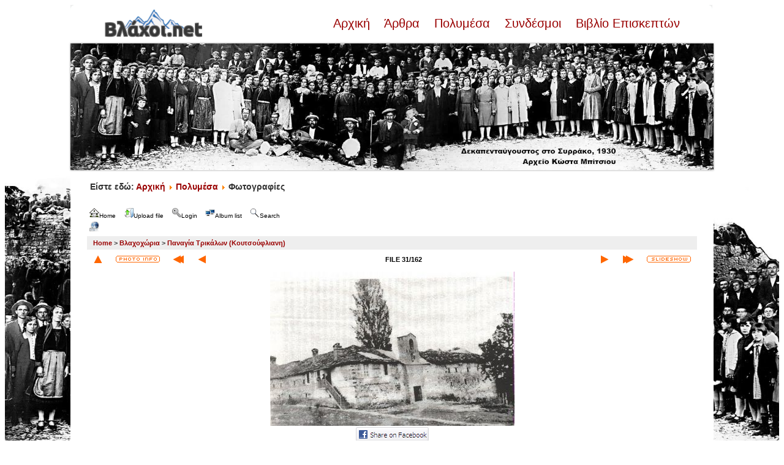

--- FILE ---
content_type: text/html; charset=utf-8
request_url: https://www.vlahoi.net/gallery/displayimage.php?pid=958
body_size: 10117
content:
<!DOCTYPE html PUBLIC "-//W3C//DTD XHTML 1.0 Transitional//EN" "http://www.w3.org/TR/xhtml1/DTD/xhtml1-transitional.dtd">

<html xmlns="http://www.w3.org/1999/xhtml" xml:lang="en" lang="en" dir="ltr">
<head>
<meta http-equiv="Content-Type" content="text/html; charset=utf-8" />
<meta http-equiv="Pragma" content="no-cache" />
<title>Παναγία Τρικάλων (Κουτσούφλιανη) - IERA MONH LIMPOXOVOU - Βλάχοι.net Gallery</title>
<link rel="start" href="displayimage.php?album=52&amp;pid=955" title="Return to start" />
<link rel="prev" href="displayimage.php?album=52&amp;pid=959#top_display_media" title="See previous file" />
<link rel="last" href="displayimage.php?album=52&amp;pid=1389" title="Skip to end" />
<link rel="next" href="displayimage.php?album=52&amp;pid=938#top_display_media" title="See next file"/>
<link rel="up" href="thumbnails.php?album=52&amp;page=1" title="Return to the thumbnail page"/>
<link rel="stylesheet" href="plugins/lightbox_notes_for_net/style.css" type="text/css" media="screen" /> 
<style type="text/css"> #lightbox-container-image {height: 100%; padding: 8px;} </style>
<link rel="stylesheet" href="css/coppermine.css" type="text/css" />
<link rel="stylesheet" href="themes/jd_paris/style.css" type="text/css" />
<script type="text/javascript">
/* <![CDATA[ */
    var js_vars = {"site_url":"http:\/\/www.vlahoi.net\/gallery","debug":false,"icon_dir":"images\/icons\/","lang_close":"Close","icon_close_path":"images\/icons\/close.png","plugin_lightbox_nfn_border":"8","plugin_lightbox_nfn_sizespeed":"820","plugin_lightbox_nfn_slidetime":"6800","plugin_lightbox_nfn_imagefade":"980","plugin_lightbox_nfn_containerfade":"980","plugin_lightbox_nfn_notimer":"0","plugin_lightbox_nfn_image_exit":"1","plugin_lightbox_nfn_nocorner":"0","plugin_lightbox_nfn_fade_swap":"0","plugin_lightbox_nfn_resize":"1","plugin_lightbox_nfn_image_loading":"plugins\/lightbox_notes_for_net\/images\/loading.gif","plugin_lightbox_nfn_image_btnprev":"plugins\/lightbox_notes_for_net\/images\/prev.png","plugin_lightbox_nfn_image_btnnext":"plugins\/lightbox_notes_for_net\/images\/next.png","plugin_lightbox_nfn_image_btnclose":"plugins\/lightbox_notes_for_net\/images\/close.png","plugin_lightbox_nfn_image_btnbottomprev":"plugins\/lightbox_notes_for_net\/images\/back_bot.png","plugin_lightbox_nfn_image_btnbottomnext":"plugins\/lightbox_notes_for_net\/images\/start.png","plugin_lightbox_nfn_image_btnplay":"plugins\/lightbox_notes_for_net\/images\/start.png","plugin_lightbox_nfn_image_btnstop":"plugins\/lightbox_notes_for_net\/images\/pause.png","lang_lightbox_nfn_image":"Image","lang_lightbox_nfn_of":"of","lang_lightbox_nfn_previous":"Previous","lang_lightbox_nfn_next":"Next","lang_lightbox_nfn_close":"Close","lang_lightbox_nfn_start_slideshow":"Start slideshow","lang_lightbox_nfn_pause_slideshow":"Pause slideshow","lang_lightbox_nfn_downloadtext":"Download Link","lang_lightbox_nfn_downloadtitle":"Click to open full-size image in new window - Or use save link as","cookies_allowed":true,"position":"30","album":"52","cat":false,"count":163,"buttons":{"pic_info_title":"Display\/hide file information","pic_info_btn":"","slideshow_tgt":"displayimage.php?album=52&amp;pid=958&amp;slideshow=5000#top_display_media","slideshow_title":"Slideshow","slideshow_btn":"","loc":"themes\/jd_paris\/"},"stars_amount":"5","lang_rate_pic":"Rollover to rate this picture","rating":0,"theme_dir":"","can_vote":"true","form_token":"f85256f24fcd8e265706592bc77aa11c","timestamp":1769354623,"thumb_width":"200","thumb_use":"any","max_item":5,"picture_id":"958"};
/* ]]> */
</script>
<script type="text/javascript" src="js/jquery-1.12.4.js"></script>
<script type="text/javascript" src="js/jquery-migrate-1.4.1.js"></script>
<script type="text/javascript" src="js/scripts.js"></script>
<script type="text/javascript" src="js/jquery.greybox.js"></script>
<script type="text/javascript" src="js/jquery.elastic.js"></script>
<script type="text/javascript" src="plugins/link_target/js/link_target.js"></script>
<script type="text/javascript" src="plugins/lightbox_notes_for_net/script.js"></script>
<script type="text/javascript" src="js/displayimage.js"></script>

<style>
.padded {
        border:4px solid #ffffff;
        margin-right:10px;
        margin-bottom:7px;
        padding:0px;
        -webkit-box-shadow: 0 0px 3px #949393;
        -moz-box-shadow: 0 0px 3px #949393;
        box-shadow: 0 0px 3px #949393; 
        margin-bottom:8px;
        margin-top:2px;
        position:relative;
        -webkit-transition: all 300ms ease-out;
        -moz-transition: all 300ms ease-out;
        -o-transition: all 300ms ease-out;
        transition: all 300ms ease-out;
}

.padded:hover {
        border:4px solid #D4D3D3;
        -webkit-box-shadow: 0 0px 3px #595959;
        -moz-box-shadow: 0 0px 3px #595959;
        box-shadow: 0 0px 3px #595959; 
}
</style>
</head>
<body>
<div style="background-image:url(http://vlahoi.net/images/p3--copy-3-.jpg);background-repeat:no-repeat;background-size:contain;background-position:left bottom;background-attachment:fixed">

<!-- SPACER - START -->
<img src="themes/jd_paris/images/_spacer_blank.gif" width="1" height="8" alt="" border="0" /><br /><!-- SPACER - END -->
<table border="0" cellpadding="0" cellspacing="0" width="1050" align="center">
<tr>
<td bgcolor="#FFFFFF"><img src="themes/jd_paris/images/white_corner_topleft.gif" width="7" height="7" alt="" border="0" /></td>
<td bgcolor="#FFFFFF"><img src="themes/jd_paris/images/_spacer_blank.gif" width="836" height="7" alt="" border="0" /></td>
<td bgcolor="#FFFFFF"><img src="themes/jd_paris/images/white_corner_topright.gif" width="7" height="7" alt="" border="0" /></td>
</tr>
</table>

<table bgcolor="#FFFFFF" border="0" cellpadding="0" width="1050" cellspacing="0" align="center">
<tr>
<td bgcolor="#FFFFFF" class="bodytext" align="center">
<div style="width: 940px; margin-bottom:20px;">
<div style="float: left; width: 160px;"><a href="/"><img src="/images/logo_vlahoi.png" /></a></div><br>
<div style="float: left; width: 780px; text-align: right; font-size: 20px"><a href="/"> Αρχική </a>&nbsp;&nbsp;<a href="/articles"> Άρθρα </a>&nbsp;&nbsp;<a href="/multimedia"> Πολυμέσα </a>&nbsp;&nbsp;<a href="/weblinks"> Συνδέσμοι </a>&nbsp;&nbsp;<a href="/guestbook"> Βιβλίο Επισκεπτών </a></div><br><br>
</div>
<a href="/"><img class="padded" style="margin-right: auto; margin-bottom: 5px; display: block; margin-left: auto;" src="/images/slider/banner/15avgoustos.jpg" alt="1930. Δεκαπενταύγουστος στο Συρράκο. Αρχείο Κώστα Μπίτσιου" width="100%" height="auto" /> </a>
<!--<img src="themes/jd_paris/images/logo.jpg" border="0" alt="" /> -->
<br />
<p style="text-align: left; font-size: 14px"><strong>&nbsp;&nbsp;&nbsp;&nbsp;&nbsp;&nbsp;&nbsp;&nbsp;Είστε εδώ: <a href="/"> Αρχική </a><img src="/media/system/images/arrow.png" alt=""><a href="/multimedia"> Πολυμέσα </a><img src="/media/system/images/arrow.png" alt=""> Φωτογραφίες </p>
</td>
</tr>
</table>

<table border="0" cellpadding="25" cellspacing="0" width="1050" align="center">
<tr>
<td bgcolor="#FFFFFF" class="bodytext" align="left">

<ul class="dropmenu">
<!-- BEGIN home -->
                <li>
                    <a href="index.php" title="Go to the home page" class="firstlevel"><span class="firstlevel"><img src="images/icons/home.png" border="0" alt="" width="16" height="16" class="icon" />Home</span></a>
                    <ul>
                     
                    
                    
                    </ul>
                </li>


<!-- END home -->

<!-- BEGIN upload_pic -->
                <li>
                    <a href="upload.php?album=52" title="Upload a file into an album" class="firstlevel"><span class="firstlevel"><img src="images/icons/upload.png" border="0" alt="" width="16" height="16" class="icon" />Upload file</span></a>
                </li>
<!-- END upload_pic -->

<!-- BEGIN login -->
                <li>
                    <a href="login.php?referer=displayimage.php%3Fpid%3D958" title="Login" class="firstlevel"><span class="firstlevel"><img src="images/icons/login.png" border="0" alt="" width="16" height="16" class="icon" />Login</span></a>
                </li>
<!-- END login -->

</ul>


<ul class="dropmenu">

<!-- BEGIN album_list -->
                <li>
                    <a href="index.php?cat=2" title="Go to the album list" class="firstlevel"><span class="firstlevel"><img src="images/icons/alb_mgr.png" border="0" alt="" width="16" height="16" class="icon" />Album list</span></a>
                    <ul>
<!-- BEGIN lastup -->
                        <li>
                            <a href="thumbnails.php?album=lastup&amp;cat=-52" title="Last uploads" rel="nofollow"><span><img src="images/icons/last_uploads.png" border="0" alt="" width="16" height="16" class="icon" />Last uploads</span></a>
                        </li>
<!-- END lastup -->
<!-- BEGIN lastcom -->
                        <li>
                            <a href="thumbnails.php?album=lastcom&amp;cat=-52" title="Last comments" rel="nofollow" ><span><img src="images/icons/comment.png" border="0" alt="" width="16" height="16" class="icon" />Last comments</span></a>
                        </li>
<!-- END lastcom -->
<!-- BEGIN topn -->
                        <li>
                            <a href="thumbnails.php?album=topn&amp;cat=-52" title="Most viewed" rel="nofollow"><span><img src="images/icons/most_viewed.png" border="0" alt="" width="16" height="16" class="icon" />Most viewed</span></a>
                        </li>
<!-- END topn -->
<!-- BEGIN toprated -->
                        <li>
                            <a href="thumbnails.php?album=toprated&amp;cat=-52" title="Top rated" rel="nofollow"><span><img src="images/icons/top_rated.png" border="0" alt="" width="16" height="16" class="icon" />Top rated</span></a>
                        </li>
<!-- END toprated -->
<!-- BEGIN favpics -->
                        <li>
                            <a href="thumbnails.php?album=favpics" title="My Favorites" rel="nofollow"><span><img src="images/icons/favorites.png" border="0" alt="" width="16" height="16" class="icon" />My Favorites</span></a>
                        </li>
<!-- END favpics -->
<!-- BEGIN browse_by_date -->
                        
<!-- END browse_by_date -->
                    </ul>
                </li>
<!-- END album_list -->
<!-- BEGIN search -->
                <li>
                    <a href="search.php" title="Search" class="firstlevel"><span class="firstlevel"><img src="images/icons/search.png" border="0" alt="" width="16" height="16" class="icon" />Search</span></a>
                </li>
<!-- END search -->
</ul>
                
<div class="nav clearer">
<ul class="dropmenu"><li><a href="displayimage.php?pid=958&theme=xxx" class="firstlevel"><span class="firstlevel"><img src="images/icons/web.png" border="0" alt="" width="16" height="16" class="icon" /></span></a></li></ul>
</div>


<!-- Start standard table -->
<table align="center" width="100%" cellspacing="1" cellpadding="0" class="maintable ">

        <tr>
            <td colspan="3" align="left" class="tableh1">
                <span class="statlink"><a href="index.php">Home</a> > <a href="index.php?cat=2">Βλαχοχώρια</a> > <a href="thumbnails.php?album=52">Παναγία Τρικάλων (Κουτσούφλιανη)</a></span>
            </td>
        </tr>
</table>
<!-- End standard table -->
<a name="top_display_media"></a>
<!-- Start standard table -->
<table align="center" width="100%" cellspacing="1" cellpadding="0" class="maintable ">

        <tr>
                <td align="center" valign="middle" class="navmenu" width="48"><a href="thumbnails.php?album=52&amp;page=1" class="navmenu_pic" title="Return to the thumbnail page"><img src="themes/jd_paris/images/navbar/thumbnails.png" align="middle" border="0" alt="Return to the thumbnail page" /></a></td>
<!-- BEGIN pic_info_button -->
                <!-- button will be added by displayimage.js -->
                <td id="pic_info_button" align="center" valign="middle" class="navmenu" width="48"></td>
<!-- END pic_info_button -->
<!-- BEGIN nav_start -->
                <td align="center" valign="middle" class="navmenu" width="48"><a href="displayimage.php?album=52&amp;pid=955#top_display_media" class="navmenu_pic" title="Return to start"><img src="themes/jd_paris/images/navbar/start.png" border="0" align="middle" alt="Return to start" /></a></td>
<!-- END nav_start -->
<!-- BEGIN nav_prev -->
                <td align="center" valign="middle" class="navmenu" width="48"><a href="displayimage.php?album=52&amp;pid=959#top_display_media" class="navmenu_pic" title="See previous file"><img src="themes/jd_paris/images/navbar/prev.png" border="0" align="middle" alt="See previous file" /></a></td>
<!-- END nav_prev -->
<td align="center" valign="middle" class="navmenu" width="100%">FILE 31/162</td>
<!-- BEGIN nav_next -->
                <td align="center" valign="middle" class="navmenu" width="48"><a href="displayimage.php?album=52&amp;pid=938#top_display_media" class="navmenu_pic" title="See next file"><img src="themes/jd_paris/images/navbar/next.png" border="0" align="middle" alt="See next file" /></a></td>
<!-- END nav_next -->
<!-- BEGIN nav_end -->
                <td align="center" valign="middle" class="navmenu" width="48"><a href="displayimage.php?album=52&amp;pid=1389#top_display_media" class="navmenu_pic" title="Skip to end"><img src="themes/jd_paris/images/navbar/end.png" border="0" align="middle" alt="Skip to end" /></a></td>
<!-- END nav_end -->
<!-- BEGIN slideshow_button -->
                <!-- button will be added by displayimage.js -->
                <td id="slideshow_button" align="center" valign="middle" class="navmenu" width="48"></td>
<!-- END slideshow_button -->


        </tr>
</table>
<!-- End standard table -->

<!-- Start standard table -->
<table align="center" width="100%" cellspacing="1" cellpadding="0" class="maintable ">
        <tr>
                <td align="center" class="display_media" nowrap="nowrap">
                        <table width="100%" cellspacing="2" cellpadding="0">
                                <tr>
                                        <td align="center" style="{SLIDESHOW_STYLE}">
                                                

<script type="text/javascript"><!--
jQuery(function() {var settings = {showDownload: 0, slideShowTimer: 6800, containerResizeSpeed: 820, imageFade: 980, inFade: 980, swapFade: 0}, settings;
$('a.lightbox').lightBox(settings); });//-->	
</script>

<a href="albums/userpics/24042008002.jpg" picpage="./displayimage.php?album=52&pos=-955#top_display_media" class="lightbox" pid="955" title="24042008002" caption="Παναγία Τρικάλων" rel="nofollow"></a>
<a href="albums/userpics/AGIA_TRIADA.jpg" picpage="./displayimage.php?album=52&pos=-948#top_display_media" class="lightbox" pid="948" title="AGIA TRIADA" caption="Παναγία Τρικάλων" rel="nofollow"></a>
<a href="albums/userpics/AGIOS_KOSMAS.jpg" picpage="./displayimage.php?album=52&pos=-947#top_display_media" class="lightbox" pid="947" title="AGIOS KOSMAS" caption="Παναγία Τρικάλων" rel="nofollow"></a>
<a href="albums/userpics/Agios_Phanourios_Koutsouphlianes_2012_28129.JPG" picpage="./displayimage.php?album=52&pos=-1373#top_display_media" class="lightbox" pid="1373" title="Agios Phanourios Koutsouphlianes 2012 28129" caption="Άγιος Φανούριος Κουτσούφλιανης 2012 (1)" rel="nofollow"></a>
<a href="albums/userpics/Agios_Phanourios_Koutsouphlianes_2012_28229.JPG" picpage="./displayimage.php?album=52&pos=-1374#top_display_media" class="lightbox" pid="1374" title="Agios Phanourios Koutsouphlianes 2012 28229" caption="Άγιος Φανούριος Κουτσούφλιανης 2012 (2)" rel="nofollow"></a>
<a href="albums/userpics/AGIOS_SWTHRAS.jpg" picpage="./displayimage.php?album=52&pos=-946#top_display_media" class="lightbox" pid="946" title="AGIOS SWTHRAS" caption="Παναγία Τρικάλων" rel="nofollow"></a>
<a href="albums/userpics/apo_to_lopho_tou_Agiou_Sotera_2012_28129.JPG" picpage="./displayimage.php?album=52&pos=-1375#top_display_media" class="lightbox" pid="1375" title="apo to lopho tou Agiou Sotera 2012 28129" caption="Aπό το λόφο του Αγίου Σωτήρα 2012" rel="nofollow"></a>
<a href="albums/userpics/apo_to_lopho_tou_Agiou_Sotera_2012_28229.JPG" picpage="./displayimage.php?album=52&pos=-1376#top_display_media" class="lightbox" pid="1376" title="apo to lopho tou Agiou Sotera 2012 28229" caption="Aπό το λόφο του Αγίου Σωτήρα 2012" rel="nofollow"></a>
<a href="albums/userpics/apo_to_lopho_tou_Agiou_Sotera_2012_28329.JPG" picpage="./displayimage.php?album=52&pos=-1377#top_display_media" class="lightbox" pid="1377" title="apo to lopho tou Agiou Sotera 2012 28329" caption="Aπό το λόφο του Αγίου Σωτήρα 2012" rel="nofollow"></a>
<a href="albums/userpics/apo_to_lopho_tou_Agiou_Sotera_2012_28429.JPG" picpage="./displayimage.php?album=52&pos=-1378#top_display_media" class="lightbox" pid="1378" title="apo to lopho tou Agiou Sotera 2012 28429" caption="Aπό το λόφο του Αγίου Σωτήρα 2012" rel="nofollow"></a>
<a href="albums/userpics/apo_to_lopho_tou_Agiou_Sotera_2012_28529.JPG" picpage="./displayimage.php?album=52&pos=-1379#top_display_media" class="lightbox" pid="1379" title="apo to lopho tou Agiou Sotera 2012 28529" caption="Aπό το λόφο του Αγίου Σωτήρα 2012" rel="nofollow"></a>
<a href="albums/userpics/apo_to_lopho_tou_Agiou_Sotera_2012_28629.JPG" picpage="./displayimage.php?album=52&pos=-1380#top_display_media" class="lightbox" pid="1380" title="apo to lopho tou Agiou Sotera 2012 28629" caption="Aπό το λόφο του Αγίου Σωτήρα 2012" rel="nofollow"></a>
<a href="albums/userpics/apo_to_lopho_tou_Agiou_Sotera_2012_28729.JPG" picpage="./displayimage.php?album=52&pos=-1381#top_display_media" class="lightbox" pid="1381" title="apo to lopho tou Agiou Sotera 2012 28729" caption="Aπό το λόφο του Αγίου Σωτήρα 2012" rel="nofollow"></a>
<a href="albums/userpics/apo_to_lopho_tou_Agiou_Sotera_2012_28829.JPG" picpage="./displayimage.php?album=52&pos=-1382#top_display_media" class="lightbox" pid="1382" title="apo to lopho tou Agiou Sotera 2012 28829" caption="Aπό το λόφο του Αγίου Σωτήρα 2012" rel="nofollow"></a>
<a href="albums/userpics/aponome_plaketon_to_1998_28229.jpg" picpage="./displayimage.php?album=52&pos=-1588#top_display_media" class="lightbox" pid="1588" title="aponome plaketon to 1998 28229" caption="" rel="nofollow"></a>
<a href="albums/userpics/DIMARXEIO_%282%29.jpg" picpage="./displayimage.php?album=52&pos=-944#top_display_media" class="lightbox" pid="944" title="DIMARXEIO (2)" caption="Παναγία Τρικάλων" rel="nofollow"></a>
<a href="albums/userpics/dimarxeio.JPG" picpage="./displayimage.php?album=52&pos=-945#top_display_media" class="lightbox" pid="945" title="dimarxeio" caption="Παναγία Τρικάλων" rel="nofollow"></a>
<a href="albums/userpics/DSC00016.jpg" picpage="./displayimage.php?album=52&pos=-940#top_display_media" class="lightbox" pid="940" title="DSC00016" caption="Παναγία Τρικάλων" rel="nofollow"></a>
<a href="albums/userpics/DSC00101.jpg" picpage="./displayimage.php?album=52&pos=-981#top_display_media" class="lightbox" pid="981" title="DSC00101" caption="" rel="nofollow"></a>
<a href="albums/userpics/DSC02289.JPG" picpage="./displayimage.php?album=52&pos=-1020#top_display_media" class="lightbox" pid="1020" title="DSC02289" caption="μερική άποψη Κουτσούφλιανης" rel="nofollow"></a>
<a href="albums/userpics/DSC02292_%281%29.JPG" picpage="./displayimage.php?album=52&pos=-1017#top_display_media" class="lightbox" pid="1017" title="DSC02292 (1)" caption="η Στέλλα και ο Δημήτρης στο συγκαθιστό" rel="nofollow"></a>
<a href="albums/userpics/DSC02292_%282%29.JPG" picpage="./displayimage.php?album=52&pos=-1016#top_display_media" class="lightbox" pid="1016" title="DSC02292 (2)" caption="ο Β. Αλεξίου και η Μαρούσιω στο σούβλισμα" rel="nofollow"></a>
<a href="albums/userpics/DSC02292_%283%29.JPG" picpage="./displayimage.php?album=52&pos=-1015#top_display_media" class="lightbox" pid="1015" title="DSC02292 (3)" caption="Κουτσούφλιανη - το χορευτικό" rel="nofollow"></a>
<a href="albums/userpics/DSC02292_%284%29.JPG" picpage="./displayimage.php?album=52&pos=-1014#top_display_media" class="lightbox" pid="1014" title="DSC02292 (4)" caption="Πάσχα 2009 στην Κουτσούφλιανη" rel="nofollow"></a>
<a href="albums/userpics/DSC02292.JPG" picpage="./displayimage.php?album=52&pos=-1013#top_display_media" class="lightbox" pid="1013" title="DSC02292" caption="Πάσχα 2009 στην Κουτσούφλιανη" rel="nofollow"></a>
<a href="albums/userpics/DSC02296.JPG" picpage="./displayimage.php?album=52&pos=-1019#top_display_media" class="lightbox" pid="1019" title="DSC02296" caption="ο Θανάσης Λιάτης ξεκουράζεται" rel="nofollow"></a>
<a href="albums/userpics/DSC02297.JPG" picpage="./displayimage.php?album=52&pos=-1018#top_display_media" class="lightbox" pid="1018" title="DSC02297" caption="ο μικρός βλάχος Νίκος Γ. Ζαμπούρας" rel="nofollow"></a>
<a href="albums/userpics/e_bruse_ston_Platanisto_2012.JPG" picpage="./displayimage.php?album=52&pos=-1383#top_display_media" class="lightbox" pid="1383" title="e bruse ston Platanisto 2012" caption="Η βρύση στον Πλατανιστό" rel="nofollow"></a>
<a href="albums/userpics/gefira_liboxovou2.JPG" picpage="./displayimage.php?album=52&pos=-960#top_display_media" class="lightbox" pid="960" title="gefira liboxovou2" caption="Παναγία Τρικάλων" rel="nofollow"></a>
<a href="albums/userpics/gefira_limpoxovou.JPG" picpage="./displayimage.php?album=52&pos=-959#top_display_media" class="lightbox" pid="959" title="gefira limpoxovou" caption="Παναγία Τρικάλων" rel="nofollow"></a>
<a href="albums/userpics/IERA_MONH_LIMPOXOVOU.jpg" picpage="./displayimage.php?album=52&pos=-958#top_display_media" class="lightbox" pid="958" title="IERA MONH LIMPOXOVOU" caption="Παναγία Τρικάλων"><img src="albums/userpics/normal_IERA_MONH_LIMPOXOVOU.jpg" class="image" border="0" alt="Click to view full size image" /><br /></a>
<a href="albums/userpics/IMG_0207.jpg" picpage="./displayimage.php?album=52&pos=-938#top_display_media" class="lightbox" pid="938" title="IMG 0207" caption="Παναγιά Τρικάλων (Κουτσούφλιανη)" rel="nofollow"></a>
<a href="albums/userpics/kep.JPG" picpage="./displayimage.php?album=52&pos=-980#top_display_media" class="lightbox" pid="980" title="kep" caption="" rel="nofollow"></a>
<a href="albums/userpics/khronia_100_28129.jpg" picpage="./displayimage.php?album=52&pos=-1611#top_display_media" class="lightbox" pid="1611" title="khronia 100 28129" caption="" rel="nofollow"></a>
<a href="albums/userpics/khronia_100.jpg" picpage="./displayimage.php?album=52&pos=-1613#top_display_media" class="lightbox" pid="1613" title="khronia 100" caption="" rel="nofollow"></a>
<a href="albums/userpics/Lophos_Ag__Sotera_2012.JPG" picpage="./displayimage.php?album=52&pos=-1384#top_display_media" class="lightbox" pid="1384" title="Lophos Ag  Sotera 2012" caption="Aπό το λόφο του Αγίου Σωτήρα 2012" rel="nofollow"></a>
<a href="albums/userpics/n1006174538_30123875_9332.jpg" picpage="./displayimage.php?album=52&pos=-957#top_display_media" class="lightbox" pid="957" title="n1006174538 30123875 9332" caption="Παναγία Τρικάλων" rel="nofollow"></a>
<a href="albums/userpics/n1106637648_1532240_4562.jpg" picpage="./displayimage.php?album=52&pos=-979#top_display_media" class="lightbox" pid="979" title="n1106637648 1532240 4562" caption="" rel="nofollow"></a>
<a href="albums/userpics/n1186195025_30042891_9366.jpg" picpage="./displayimage.php?album=52&pos=-956#top_display_media" class="lightbox" pid="956" title="n1186195025 30042891 9366" caption="Παναγία Τρικάλων" rel="nofollow"></a>
<a href="albums/userpics/n1274649853_186134_4200.jpg" picpage="./displayimage.php?album=52&pos=-978#top_display_media" class="lightbox" pid="978" title="n1274649853 186134 4200" caption="" rel="nofollow"></a>
<a href="albums/userpics/n1274649853_186148_6077.jpg" picpage="./displayimage.php?album=52&pos=-941#top_display_media" class="lightbox" pid="941" title="n1274649853 186148 6077" caption="Παναγία Τρικάλων" rel="nofollow"></a>
<a href="albums/userpics/n1274649853_186159_8487.jpg" picpage="./displayimage.php?album=52&pos=-977#top_display_media" class="lightbox" pid="977" title="n1274649853 186159 8487" caption="" rel="nofollow"></a>
<a href="albums/userpics/n1274649853_186160_9270.jpg" picpage="./displayimage.php?album=52&pos=-986#top_display_media" class="lightbox" pid="986" title="n1274649853 186160 9270" caption="" rel="nofollow"></a>
<a href="albums/userpics/n1274649853_186713_6436.jpg" picpage="./displayimage.php?album=52&pos=-939#top_display_media" class="lightbox" pid="939" title="n1274649853 186713 6436" caption="Άγιος Γεώργιος Παλιάς Κουτσούφλιανης" rel="nofollow"></a>
<a href="albums/userpics/n1281244994_32805_2564.jpg" picpage="./displayimage.php?album=52&pos=-943#top_display_media" class="lightbox" pid="943" title="n1281244994 32805 2564" caption="Παναγία Τρικάλων, η εκκλησία" rel="nofollow"></a>
<a href="albums/userpics/n1286469591_30131537_3679.jpg" picpage="./displayimage.php?album=52&pos=-985#top_display_media" class="lightbox" pid="985" title="n1286469591 30131537 3679" caption="" rel="nofollow"></a>
<a href="albums/userpics/n1286469591_30131538_3873.jpg" picpage="./displayimage.php?album=52&pos=-984#top_display_media" class="lightbox" pid="984" title="n1286469591 30131538 3873" caption="" rel="nofollow"></a>
<a href="albums/userpics/n1564181585_30047790_9894.jpg" picpage="./displayimage.php?album=52&pos=-983#top_display_media" class="lightbox" pid="983" title="n1564181585 30047790 9894" caption="" rel="nofollow"></a>
<a href="albums/userpics/n1662515430_4933_9449.jpg" picpage="./displayimage.php?album=52&pos=-982#top_display_media" class="lightbox" pid="982" title="n1662515430 4933 9449" caption="" rel="nofollow"></a>
<a href="albums/userpics/n631424826_400674_6672.jpg" picpage="./displayimage.php?album=52&pos=-942#top_display_media" class="lightbox" pid="942" title="n631424826 400674 6672" caption="Παναγία Τρικάλων" rel="nofollow"></a>
<a href="albums/userpics/n694491911_507640_4796.jpg" picpage="./displayimage.php?album=52&pos=-954#top_display_media" class="lightbox" pid="954" title="n694491911 507640 4796" caption="Παναγία Τρικάλων" rel="nofollow"></a>
<a href="albums/userpics/n767324442_856437_5162.jpg" picpage="./displayimage.php?album=52&pos=-953#top_display_media" class="lightbox" pid="953" title="n767324442 856437 5162" caption="Παναγία Τρικάλων" rel="nofollow"></a>
<a href="albums/userpics/n767324442_856467_4206.jpg" picpage="./displayimage.php?album=52&pos=-952#top_display_media" class="lightbox" pid="952" title="n767324442 856467 4206" caption="Παναγία Τρικάλων" rel="nofollow"></a>
<a href="albums/userpics/n767324442_856479_6237.jpg" picpage="./displayimage.php?album=52&pos=-951#top_display_media" class="lightbox" pid="951" title="n767324442 856479 6237" caption="Παναγία Τρικάλων" rel="nofollow"></a>
<a href="albums/userpics/o_Mikhales_epi_to_ergo.JPG" picpage="./displayimage.php?album=52&pos=-1385#top_display_media" class="lightbox" pid="1385" title="o Mikhales epi to ergo" caption="Ο Μιχάλης επί το έργον" rel="nofollow"></a>
<a href="albums/userpics/o_Nikos_Zampouras_sto_mpoliasma.JPG" picpage="./displayimage.php?album=52&pos=-1386#top_display_media" class="lightbox" pid="1386" title="o Nikos Zampouras sto mpoliasma" caption="Ο Νίκος Ζάμπουρας στο μπόλιασμα" rel="nofollow"></a>
<a href="albums/userpics/oikia_sten_Palia_Koutsouphliane.JPG" picpage="./displayimage.php?album=52&pos=-1387#top_display_media" class="lightbox" pid="1387" title="oikia sten Palia Koutsouphliane" caption="Οικία στην παλιά Κουτσούφλιανη" rel="nofollow"></a>
<a href="albums/userpics/Panagia_28Koutsouphliane29_Trikalon_1898-1998_281029.jpg" picpage="./displayimage.php?album=52&pos=-1513#top_display_media" class="lightbox" pid="1513" title="Panagia 28Koutsouphliane29 Trikalon 1898-1998 281029" caption="" rel="nofollow"></a>
<a href="albums/userpics/Panagia_28Koutsouphliane29_Trikalon_1898-1998_281129.jpg" picpage="./displayimage.php?album=52&pos=-1514#top_display_media" class="lightbox" pid="1514" title="Panagia 28Koutsouphliane29 Trikalon 1898-1998 281129" caption="" rel="nofollow"></a>
<a href="albums/userpics/Panagia_28Koutsouphliane29_Trikalon_1898-1998_281229.jpg" picpage="./displayimage.php?album=52&pos=-1515#top_display_media" class="lightbox" pid="1515" title="Panagia 28Koutsouphliane29 Trikalon 1898-1998 281229" caption="" rel="nofollow"></a>
<a href="albums/userpics/Panagia_28Koutsouphliane29_Trikalon_1898-1998_281329.jpg" picpage="./displayimage.php?album=52&pos=-1516#top_display_media" class="lightbox" pid="1516" title="Panagia 28Koutsouphliane29 Trikalon 1898-1998 281329" caption="" rel="nofollow"></a>
<a href="albums/userpics/Panagia_28Koutsouphliane29_Trikalon_1898-1998_281429.jpg" picpage="./displayimage.php?album=52&pos=-1517#top_display_media" class="lightbox" pid="1517" title="Panagia 28Koutsouphliane29 Trikalon 1898-1998 281429" caption="" rel="nofollow"></a>
<a href="albums/userpics/Panagia_28Koutsouphliane29_Trikalon_1898-1998_281529.jpg" picpage="./displayimage.php?album=52&pos=-1518#top_display_media" class="lightbox" pid="1518" title="Panagia 28Koutsouphliane29 Trikalon 1898-1998 281529" caption="" rel="nofollow"></a>
<a href="albums/userpics/Panagia_28Koutsouphliane29_Trikalon_1898-1998_281629.jpg" picpage="./displayimage.php?album=52&pos=-1519#top_display_media" class="lightbox" pid="1519" title="Panagia 28Koutsouphliane29 Trikalon 1898-1998 281629" caption="" rel="nofollow"></a>
<a href="albums/userpics/Panagia_28Koutsouphliane29_Trikalon_1898-1998_281729.jpg" picpage="./displayimage.php?album=52&pos=-1520#top_display_media" class="lightbox" pid="1520" title="Panagia 28Koutsouphliane29 Trikalon 1898-1998 281729" caption="" rel="nofollow"></a>
<a href="albums/userpics/Panagia_28Koutsouphliane29_Trikalon_1898-1998_281829.jpg" picpage="./displayimage.php?album=52&pos=-1521#top_display_media" class="lightbox" pid="1521" title="Panagia 28Koutsouphliane29 Trikalon 1898-1998 281829" caption="" rel="nofollow"></a>
<a href="albums/userpics/Panagia_28Koutsouphliane29_Trikalon_1898-1998_281929.jpg" picpage="./displayimage.php?album=52&pos=-1522#top_display_media" class="lightbox" pid="1522" title="Panagia 28Koutsouphliane29 Trikalon 1898-1998 281929" caption="" rel="nofollow"></a>
<a href="albums/userpics/Panagia_28Koutsouphliane29_Trikalon_1898-1998_282029.jpg" picpage="./displayimage.php?album=52&pos=-1523#top_display_media" class="lightbox" pid="1523" title="Panagia 28Koutsouphliane29 Trikalon 1898-1998 282029" caption="" rel="nofollow"></a>
<a href="albums/userpics/Panagia_28Koutsouphliane29_Trikalon_1898-1998_282129.jpg" picpage="./displayimage.php?album=52&pos=-1524#top_display_media" class="lightbox" pid="1524" title="Panagia 28Koutsouphliane29 Trikalon 1898-1998 282129" caption="" rel="nofollow"></a>
<a href="albums/userpics/Panagia_28Koutsouphliane29_Trikalon_1898-1998_282229.jpg" picpage="./displayimage.php?album=52&pos=-1525#top_display_media" class="lightbox" pid="1525" title="Panagia 28Koutsouphliane29 Trikalon 1898-1998 282229" caption="" rel="nofollow"></a>
<a href="albums/userpics/Panagia_28Koutsouphliane29_Trikalon_1898-1998_282329.jpg" picpage="./displayimage.php?album=52&pos=-1526#top_display_media" class="lightbox" pid="1526" title="Panagia 28Koutsouphliane29 Trikalon 1898-1998 282329" caption="" rel="nofollow"></a>
<a href="albums/userpics/Panagia_28Koutsouphliane29_Trikalon_1898-1998_282429.jpg" picpage="./displayimage.php?album=52&pos=-1527#top_display_media" class="lightbox" pid="1527" title="Panagia 28Koutsouphliane29 Trikalon 1898-1998 282429" caption="" rel="nofollow"></a>
<a href="albums/userpics/Panagia_28Koutsouphliane29_Trikalon_1898-1998_282529.jpg" picpage="./displayimage.php?album=52&pos=-1528#top_display_media" class="lightbox" pid="1528" title="Panagia 28Koutsouphliane29 Trikalon 1898-1998 282529" caption="" rel="nofollow"></a>
<a href="albums/userpics/Panagia_28Koutsouphliane29_Trikalon_1898-1998_282629.jpg" picpage="./displayimage.php?album=52&pos=-1529#top_display_media" class="lightbox" pid="1529" title="Panagia 28Koutsouphliane29 Trikalon 1898-1998 282629" caption="" rel="nofollow"></a>
<a href="albums/userpics/Panagia_28Koutsouphliane29_Trikalon_1898-1998_282729.jpg" picpage="./displayimage.php?album=52&pos=-1530#top_display_media" class="lightbox" pid="1530" title="Panagia 28Koutsouphliane29 Trikalon 1898-1998 282729" caption="" rel="nofollow"></a>
<a href="albums/userpics/Panagia_28Koutsouphliane29_Trikalon_1898-1998_282829.jpg" picpage="./displayimage.php?album=52&pos=-1531#top_display_media" class="lightbox" pid="1531" title="Panagia 28Koutsouphliane29 Trikalon 1898-1998 282829" caption="" rel="nofollow"></a>
<a href="albums/userpics/Panagia_28Koutsouphliane29_Trikalon_1898-1998_282929.jpg" picpage="./displayimage.php?album=52&pos=-1532#top_display_media" class="lightbox" pid="1532" title="Panagia 28Koutsouphliane29 Trikalon 1898-1998 282929" caption="" rel="nofollow"></a>
<a href="albums/userpics/Panagia_28Koutsouphliane29_Trikalon_1898-1998_283029.jpg" picpage="./displayimage.php?album=52&pos=-1533#top_display_media" class="lightbox" pid="1533" title="Panagia 28Koutsouphliane29 Trikalon 1898-1998 283029" caption="" rel="nofollow"></a>
<a href="albums/userpics/Panagia_28Koutsouphliane29_Trikalon_1898-1998_283229.jpg" picpage="./displayimage.php?album=52&pos=-1534#top_display_media" class="lightbox" pid="1534" title="Panagia 28Koutsouphliane29 Trikalon 1898-1998 283229" caption="" rel="nofollow"></a>
<a href="albums/userpics/Panagia_28Koutsouphliane29_Trikalon_1898-1998_283329.jpg" picpage="./displayimage.php?album=52&pos=-1535#top_display_media" class="lightbox" pid="1535" title="Panagia 28Koutsouphliane29 Trikalon 1898-1998 283329" caption="" rel="nofollow"></a>
<a href="albums/userpics/Panagia_28Koutsouphliane29_Trikalon_1898-1998_283429.jpg" picpage="./displayimage.php?album=52&pos=-1536#top_display_media" class="lightbox" pid="1536" title="Panagia 28Koutsouphliane29 Trikalon 1898-1998 283429" caption="" rel="nofollow"></a>
<a href="albums/userpics/Panagia_28Koutsouphliane29_Trikalon_1898-1998_283529.jpg" picpage="./displayimage.php?album=52&pos=-1537#top_display_media" class="lightbox" pid="1537" title="Panagia 28Koutsouphliane29 Trikalon 1898-1998 283529" caption="" rel="nofollow"></a>
<a href="albums/userpics/Panagia_28Koutsouphliane29_Trikalon_1898-1998_283629.jpg" picpage="./displayimage.php?album=52&pos=-1538#top_display_media" class="lightbox" pid="1538" title="Panagia 28Koutsouphliane29 Trikalon 1898-1998 283629" caption="" rel="nofollow"></a>
<a href="albums/userpics/Panagia_28Koutsouphliane29_Trikalon_1898-1998_283729.jpg" picpage="./displayimage.php?album=52&pos=-1539#top_display_media" class="lightbox" pid="1539" title="Panagia 28Koutsouphliane29 Trikalon 1898-1998 283729" caption="" rel="nofollow"></a>
<a href="albums/userpics/Panagia_28Koutsouphliane29_Trikalon_1898-1998_283829.jpg" picpage="./displayimage.php?album=52&pos=-1540#top_display_media" class="lightbox" pid="1540" title="Panagia 28Koutsouphliane29 Trikalon 1898-1998 283829" caption="" rel="nofollow"></a>
<a href="albums/userpics/Panagia_28Koutsouphliane29_Trikalon_1898-1998_283929.jpg" picpage="./displayimage.php?album=52&pos=-1541#top_display_media" class="lightbox" pid="1541" title="Panagia 28Koutsouphliane29 Trikalon 1898-1998 283929" caption="" rel="nofollow"></a>
<a href="albums/userpics/Panagia_28Koutsouphliane29_Trikalon_1898-1998_284029.jpg" picpage="./displayimage.php?album=52&pos=-1542#top_display_media" class="lightbox" pid="1542" title="Panagia 28Koutsouphliane29 Trikalon 1898-1998 284029" caption="" rel="nofollow"></a>
<a href="albums/userpics/Panagia_28Koutsouphliane29_Trikalon_1898-1998_284129.jpg" picpage="./displayimage.php?album=52&pos=-1543#top_display_media" class="lightbox" pid="1543" title="Panagia 28Koutsouphliane29 Trikalon 1898-1998 284129" caption="" rel="nofollow"></a>
<a href="albums/userpics/Panagia_28Koutsouphliane29_Trikalon_1898-1998_284229.jpg" picpage="./displayimage.php?album=52&pos=-1544#top_display_media" class="lightbox" pid="1544" title="Panagia 28Koutsouphliane29 Trikalon 1898-1998 284229" caption="" rel="nofollow"></a>
<a href="albums/userpics/Panagia_28Koutsouphliane29_Trikalon_1898-1998_284329.jpg" picpage="./displayimage.php?album=52&pos=-1545#top_display_media" class="lightbox" pid="1545" title="Panagia 28Koutsouphliane29 Trikalon 1898-1998 284329" caption="" rel="nofollow"></a>
<a href="albums/userpics/Panagia_28Koutsouphliane29_Trikalon_1898-1998_284429.jpg" picpage="./displayimage.php?album=52&pos=-1546#top_display_media" class="lightbox" pid="1546" title="Panagia 28Koutsouphliane29 Trikalon 1898-1998 284429" caption="" rel="nofollow"></a>
<a href="albums/userpics/Panagia_28Koutsouphliane29_Trikalon_1898-1998_284529.jpg" picpage="./displayimage.php?album=52&pos=-1547#top_display_media" class="lightbox" pid="1547" title="Panagia 28Koutsouphliane29 Trikalon 1898-1998 284529" caption="" rel="nofollow"></a>
<a href="albums/userpics/Panagia_28Koutsouphliane29_Trikalon_1898-1998_284629~0.jpg" picpage="./displayimage.php?album=52&pos=-1549#top_display_media" class="lightbox" pid="1549" title="Panagia 28Koutsouphliane29 Trikalon 1898-1998 284629~0" caption="" rel="nofollow"></a>
<a href="albums/userpics/Panagia_28Koutsouphliane29_Trikalon_1898-1998_284829.jpg" picpage="./displayimage.php?album=52&pos=-1551#top_display_media" class="lightbox" pid="1551" title="Panagia 28Koutsouphliane29 Trikalon 1898-1998 284829" caption="" rel="nofollow"></a>
<a href="albums/userpics/Panagia_28Koutsouphliane29_Trikalon_1898-1998_284929.jpg" picpage="./displayimage.php?album=52&pos=-1552#top_display_media" class="lightbox" pid="1552" title="Panagia 28Koutsouphliane29 Trikalon 1898-1998 284929" caption="" rel="nofollow"></a>
<a href="albums/userpics/Panagia_28Koutsouphliane29_Trikalon_1898-1998_28529.jpg" picpage="./displayimage.php?album=52&pos=-1508#top_display_media" class="lightbox" pid="1508" title="Panagia 28Koutsouphliane29 Trikalon 1898-1998 28529" caption="" rel="nofollow"></a>
<a href="albums/userpics/Panagia_28Koutsouphliane29_Trikalon_1898-1998_285829.jpg" picpage="./displayimage.php?album=52&pos=-1560#top_display_media" class="lightbox" pid="1560" title="Panagia 28Koutsouphliane29 Trikalon 1898-1998 285829" caption="" rel="nofollow"></a>
<a href="albums/userpics/Panagia_28Koutsouphliane29_Trikalon_1898-1998_285929.jpg" picpage="./displayimage.php?album=52&pos=-1561#top_display_media" class="lightbox" pid="1561" title="Panagia 28Koutsouphliane29 Trikalon 1898-1998 285929" caption="" rel="nofollow"></a>
<a href="albums/userpics/Panagia_28Koutsouphliane29_Trikalon_1898-1998_286129.jpg" picpage="./displayimage.php?album=52&pos=-1563#top_display_media" class="lightbox" pid="1563" title="Panagia 28Koutsouphliane29 Trikalon 1898-1998 286129" caption="" rel="nofollow"></a>
<a href="albums/userpics/Panagia_28Koutsouphliane29_Trikalon_1898-1998_286229.jpg" picpage="./displayimage.php?album=52&pos=-1564#top_display_media" class="lightbox" pid="1564" title="Panagia 28Koutsouphliane29 Trikalon 1898-1998 286229" caption="" rel="nofollow"></a>
<a href="albums/userpics/Panagia_28Koutsouphliane29_Trikalon_1898-1998_28629.jpg" picpage="./displayimage.php?album=52&pos=-1509#top_display_media" class="lightbox" pid="1509" title="Panagia 28Koutsouphliane29 Trikalon 1898-1998 28629" caption="" rel="nofollow"></a>
<a href="albums/userpics/Panagia_28Koutsouphliane29_Trikalon_1898-1998_286329.jpg" picpage="./displayimage.php?album=52&pos=-1565#top_display_media" class="lightbox" pid="1565" title="Panagia 28Koutsouphliane29 Trikalon 1898-1998 286329" caption="" rel="nofollow"></a>
<a href="albums/userpics/Panagia_28Koutsouphliane29_Trikalon_1898-1998_286729.jpg" picpage="./displayimage.php?album=52&pos=-1569#top_display_media" class="lightbox" pid="1569" title="Panagia 28Koutsouphliane29 Trikalon 1898-1998 286729" caption="" rel="nofollow"></a>
<a href="albums/userpics/Panagia_28Koutsouphliane29_Trikalon_1898-1998_287029.jpg" picpage="./displayimage.php?album=52&pos=-1572#top_display_media" class="lightbox" pid="1572" title="Panagia 28Koutsouphliane29 Trikalon 1898-1998 287029" caption="" rel="nofollow"></a>
<a href="albums/userpics/Panagia_28Koutsouphliane29_Trikalon_1898-1998_287129.jpg" picpage="./displayimage.php?album=52&pos=-1573#top_display_media" class="lightbox" pid="1573" title="Panagia 28Koutsouphliane29 Trikalon 1898-1998 287129" caption="" rel="nofollow"></a>
<a href="albums/userpics/Panagia_28Koutsouphliane29_Trikalon_1898-1998_287229.jpg" picpage="./displayimage.php?album=52&pos=-1574#top_display_media" class="lightbox" pid="1574" title="Panagia 28Koutsouphliane29 Trikalon 1898-1998 287229" caption="" rel="nofollow"></a>
<a href="albums/userpics/Panagia_28Koutsouphliane29_Trikalon_1898-1998_287529.jpg" picpage="./displayimage.php?album=52&pos=-1577#top_display_media" class="lightbox" pid="1577" title="Panagia 28Koutsouphliane29 Trikalon 1898-1998 287529" caption="" rel="nofollow"></a>
<a href="albums/userpics/Panagia_28Koutsouphliane29_Trikalon_1898-1998_287729.jpg" picpage="./displayimage.php?album=52&pos=-1579#top_display_media" class="lightbox" pid="1579" title="Panagia 28Koutsouphliane29 Trikalon 1898-1998 287729" caption="" rel="nofollow"></a>
<a href="albums/userpics/Panagia_28Koutsouphliane29_Trikalon_1898-1998_28929.jpg" picpage="./displayimage.php?album=52&pos=-1512#top_display_media" class="lightbox" pid="1512" title="Panagia 28Koutsouphliane29 Trikalon 1898-1998 28929" caption="" rel="nofollow"></a>
<a href="albums/userpics/Panagia_28Koutsouphliane29_Trikalon_episkepse_Proedrou_k__Stephanopoulou_1998_281229.jpg" picpage="./displayimage.php?album=52&pos=-1472#top_display_media" class="lightbox" pid="1472" title="Panagia 28Koutsouphliane29 Trikalon episkepse Proedrou k  Stephanopoulou 1998 281229" caption="" rel="nofollow"></a>
<a href="albums/userpics/Panagia_28Koutsouphliane29_Trikalon_episkepse_Proedrou_k__Stephanopoulou_1998_281429.jpg" picpage="./displayimage.php?album=52&pos=-1474#top_display_media" class="lightbox" pid="1474" title="Panagia 28Koutsouphliane29 Trikalon episkepse Proedrou k  Stephanopoulou 1998 281429" caption="" rel="nofollow"></a>
<a href="albums/userpics/Panagia_28Koutsouphliane29_Trikalon_episkepse_Proedrou_k__Stephanopoulou_1998_281529.jpg" picpage="./displayimage.php?album=52&pos=-1475#top_display_media" class="lightbox" pid="1475" title="Panagia 28Koutsouphliane29 Trikalon episkepse Proedrou k  Stephanopoulou 1998 281529" caption="" rel="nofollow"></a>
<a href="albums/userpics/Panagia_28Koutsouphliane29_Trikalon_episkepse_Proedrou_k__Stephanopoulou_1998_281629.jpg" picpage="./displayimage.php?album=52&pos=-1476#top_display_media" class="lightbox" pid="1476" title="Panagia 28Koutsouphliane29 Trikalon episkepse Proedrou k  Stephanopoulou 1998 281629" caption="" rel="nofollow"></a>
<a href="albums/userpics/Panagia_28Koutsouphliane29_Trikalon_episkepse_Proedrou_k__Stephanopoulou_1998_281829.jpg" picpage="./displayimage.php?album=52&pos=-1478#top_display_media" class="lightbox" pid="1478" title="Panagia 28Koutsouphliane29 Trikalon episkepse Proedrou k  Stephanopoulou 1998 281829" caption="" rel="nofollow"></a>
<a href="albums/userpics/Panagia_28Koutsouphliane29_Trikalon_episkepse_Proedrou_k__Stephanopoulou_1998_281929.jpg" picpage="./displayimage.php?album=52&pos=-1479#top_display_media" class="lightbox" pid="1479" title="Panagia 28Koutsouphliane29 Trikalon episkepse Proedrou k  Stephanopoulou 1998 281929" caption="" rel="nofollow"></a>
<a href="albums/userpics/Panagia_28Koutsouphliane29_Trikalon_episkepse_Proedrou_k__Stephanopoulou_1998_282029.jpg" picpage="./displayimage.php?album=52&pos=-1480#top_display_media" class="lightbox" pid="1480" title="Panagia 28Koutsouphliane29 Trikalon episkepse Proedrou k  Stephanopoulou 1998 282029" caption="" rel="nofollow"></a>
<a href="albums/userpics/Panagia_28Koutsouphliane29_Trikalon_episkepse_Proedrou_k__Stephanopoulou_1998_282229.jpg" picpage="./displayimage.php?album=52&pos=-1482#top_display_media" class="lightbox" pid="1482" title="Panagia 28Koutsouphliane29 Trikalon episkepse Proedrou k  Stephanopoulou 1998 282229" caption="" rel="nofollow"></a>
<a href="albums/userpics/Panagia_28Koutsouphliane29_Trikalon_episkepse_Proedrou_k__Stephanopoulou_1998_28229.jpg" picpage="./displayimage.php?album=52&pos=-1461#top_display_media" class="lightbox" pid="1461" title="Panagia 28Koutsouphliane29 Trikalon episkepse Proedrou k  Stephanopoulou 1998 28229" caption="" rel="nofollow"></a>
<a href="albums/userpics/Panagia_28Koutsouphliane29_Trikalon_episkepse_Proedrou_k__Stephanopoulou_1998_282329.jpg" picpage="./displayimage.php?album=52&pos=-1483#top_display_media" class="lightbox" pid="1483" title="Panagia 28Koutsouphliane29 Trikalon episkepse Proedrou k  Stephanopoulou 1998 282329" caption="" rel="nofollow"></a>
<a href="albums/userpics/Panagia_28Koutsouphliane29_Trikalon_episkepse_Proedrou_k__Stephanopoulou_1998_282529.jpg" picpage="./displayimage.php?album=52&pos=-1484#top_display_media" class="lightbox" pid="1484" title="Panagia 28Koutsouphliane29 Trikalon episkepse Proedrou k  Stephanopoulou 1998 282529" caption="" rel="nofollow"></a>
<a href="albums/userpics/Panagia_28Koutsouphliane29_Trikalon_episkepse_Proedrou_k__Stephanopoulou_1998_282629.jpg" picpage="./displayimage.php?album=52&pos=-1485#top_display_media" class="lightbox" pid="1485" title="Panagia 28Koutsouphliane29 Trikalon episkepse Proedrou k  Stephanopoulou 1998 282629" caption="" rel="nofollow"></a>
<a href="albums/userpics/Panagia_28Koutsouphliane29_Trikalon_episkepse_Proedrou_k__Stephanopoulou_1998_283429.jpg" picpage="./displayimage.php?album=52&pos=-1493#top_display_media" class="lightbox" pid="1493" title="Panagia 28Koutsouphliane29 Trikalon episkepse Proedrou k  Stephanopoulou 1998 283429" caption="" rel="nofollow"></a>
<a href="albums/userpics/Panagia_28Koutsouphliane29_Trikalon_episkepse_Proedrou_k__Stephanopoulou_1998_283529.jpg" picpage="./displayimage.php?album=52&pos=-1494#top_display_media" class="lightbox" pid="1494" title="Panagia 28Koutsouphliane29 Trikalon episkepse Proedrou k  Stephanopoulou 1998 283529" caption="" rel="nofollow"></a>
<a href="albums/userpics/Panagia_28Koutsouphliane29_Trikalon_episkepse_Proedrou_k__Stephanopoulou_1998_283829.jpg" picpage="./displayimage.php?album=52&pos=-1497#top_display_media" class="lightbox" pid="1497" title="Panagia 28Koutsouphliane29 Trikalon episkepse Proedrou k  Stephanopoulou 1998 283829" caption="" rel="nofollow"></a>
<a href="albums/userpics/Panagia_28Koutsouphliane29_Trikalon_episkepse_Proedrou_k__Stephanopoulou_1998_284429.jpg" picpage="./displayimage.php?album=52&pos=-1502#top_display_media" class="lightbox" pid="1502" title="Panagia 28Koutsouphliane29 Trikalon episkepse Proedrou k  Stephanopoulou 1998 284429" caption="" rel="nofollow"></a>
<a href="albums/userpics/Panagia_28Koutsouphliane29_Trikalon_episkepse_Proedrou_k__Stephanopoulou_1998_28529.jpg" picpage="./displayimage.php?album=52&pos=-1465#top_display_media" class="lightbox" pid="1465" title="Panagia 28Koutsouphliane29 Trikalon episkepse Proedrou k  Stephanopoulou 1998 28529" caption="" rel="nofollow"></a>
<a href="albums/userpics/Panagia_28Koutsouphliane29_Trikalon_episkepse_Proedrou_k__Stephanopoulou_1998_28629.jpg" picpage="./displayimage.php?album=52&pos=-1466#top_display_media" class="lightbox" pid="1466" title="Panagia 28Koutsouphliane29 Trikalon episkepse Proedrou k  Stephanopoulou 1998 28629" caption="" rel="nofollow"></a>
<a href="albums/userpics/Panagia_28Koutsouphliane29_Trikalon_episkepse_Proedrou_k__Stephanopoulou_1998_28929.jpg" picpage="./displayimage.php?album=52&pos=-1469#top_display_media" class="lightbox" pid="1469" title="Panagia 28Koutsouphliane29 Trikalon episkepse Proedrou k  Stephanopoulou 1998 28929" caption="" rel="nofollow"></a>
<a href="albums/userpics/Panagia_28Koutsouphliane29_Trikalon_Paskha_2012_281029.JPG" picpage="./displayimage.php?album=52&pos=-1397#top_display_media" class="lightbox" pid="1397" title="Panagia 28Koutsouphliane29 Trikalon Paskha 2012 281029" caption="" rel="nofollow"></a>
<a href="albums/userpics/Panagia_28Koutsouphliane29_Trikalon_Paskha_2012_281129.JPG" picpage="./displayimage.php?album=52&pos=-1398#top_display_media" class="lightbox" pid="1398" title="Panagia 28Koutsouphliane29 Trikalon Paskha 2012 281129" caption="" rel="nofollow"></a>
<a href="albums/userpics/Panagia_28Koutsouphliane29_Trikalon_Paskha_2012_281229.JPG" picpage="./displayimage.php?album=52&pos=-1399#top_display_media" class="lightbox" pid="1399" title="Panagia 28Koutsouphliane29 Trikalon Paskha 2012 281229" caption="" rel="nofollow"></a>
<a href="albums/userpics/Panagia_28Koutsouphliane29_Trikalon_Paskha_2012_281329.JPG" picpage="./displayimage.php?album=52&pos=-1401#top_display_media" class="lightbox" pid="1401" title="Panagia 28Koutsouphliane29 Trikalon Paskha 2012 281329" caption="" rel="nofollow"></a>
<a href="albums/userpics/Panagia_28Koutsouphliane29_Trikalon_Paskha_2012_281429.JPG" picpage="./displayimage.php?album=52&pos=-1400#top_display_media" class="lightbox" pid="1400" title="Panagia 28Koutsouphliane29 Trikalon Paskha 2012 281429" caption="" rel="nofollow"></a>
<a href="albums/userpics/Panagia_28Koutsouphliane29_Trikalon_Paskha_2012_281529.JPG" picpage="./displayimage.php?album=52&pos=-1402#top_display_media" class="lightbox" pid="1402" title="Panagia 28Koutsouphliane29 Trikalon Paskha 2012 281529" caption="" rel="nofollow"></a>
<a href="albums/userpics/Panagia_28Koutsouphliane29_Trikalon_Paskha_2012_281629.JPG" picpage="./displayimage.php?album=52&pos=-1403#top_display_media" class="lightbox" pid="1403" title="Panagia 28Koutsouphliane29 Trikalon Paskha 2012 281629" caption="" rel="nofollow"></a>
<a href="albums/userpics/Panagia_28Koutsouphliane29_Trikalon_Paskha_2012_281729.JPG" picpage="./displayimage.php?album=52&pos=-1404#top_display_media" class="lightbox" pid="1404" title="Panagia 28Koutsouphliane29 Trikalon Paskha 2012 281729" caption="" rel="nofollow"></a>
<a href="albums/userpics/Panagia_28Koutsouphliane29_Trikalon_Paskha_2012_281829.JPG" picpage="./displayimage.php?album=52&pos=-1405#top_display_media" class="lightbox" pid="1405" title="Panagia 28Koutsouphliane29 Trikalon Paskha 2012 281829" caption="" rel="nofollow"></a>
<a href="albums/userpics/Panagia_28Koutsouphliane29_Trikalon_Paskha_2012_282129.JPG" picpage="./displayimage.php?album=52&pos=-1408#top_display_media" class="lightbox" pid="1408" title="Panagia 28Koutsouphliane29 Trikalon Paskha 2012 282129" caption="" rel="nofollow"></a>
<a href="albums/userpics/Panagia_28Koutsouphliane29_Trikalon_Paskha_2012_282229.JPG" picpage="./displayimage.php?album=52&pos=-1409#top_display_media" class="lightbox" pid="1409" title="Panagia 28Koutsouphliane29 Trikalon Paskha 2012 282229" caption="" rel="nofollow"></a>
<a href="albums/userpics/Panagia_28Koutsouphliane29_Trikalon_Paskha_2012_282329.JPG" picpage="./displayimage.php?album=52&pos=-1410#top_display_media" class="lightbox" pid="1410" title="Panagia 28Koutsouphliane29 Trikalon Paskha 2012 282329" caption="" rel="nofollow"></a>
<a href="albums/userpics/Panagia_28Koutsouphliane29_Trikalon_Paskha_2012_282429.JPG" picpage="./displayimage.php?album=52&pos=-1411#top_display_media" class="lightbox" pid="1411" title="Panagia 28Koutsouphliane29 Trikalon Paskha 2012 282429" caption="" rel="nofollow"></a>
<a href="albums/userpics/Panagia_28Koutsouphliane29_Trikalon_Paskha_2012_282529.JPG" picpage="./displayimage.php?album=52&pos=-1412#top_display_media" class="lightbox" pid="1412" title="Panagia 28Koutsouphliane29 Trikalon Paskha 2012 282529" caption="" rel="nofollow"></a>
<a href="albums/userpics/Panagia_28Koutsouphliane29_Trikalon_Paskha_2012_282629.JPG" picpage="./displayimage.php?album=52&pos=-1413#top_display_media" class="lightbox" pid="1413" title="Panagia 28Koutsouphliane29 Trikalon Paskha 2012 282629" caption="" rel="nofollow"></a>
<a href="albums/userpics/Panagia_28Koutsouphliane29_Trikalon_Paskha_2012_282729.JPG" picpage="./displayimage.php?album=52&pos=-1414#top_display_media" class="lightbox" pid="1414" title="Panagia 28Koutsouphliane29 Trikalon Paskha 2012 282729" caption="" rel="nofollow"></a>
<a href="albums/userpics/Panagia_28Koutsouphliane29_Trikalon_Paskha_2012_282929.JPG" picpage="./displayimage.php?album=52&pos=-1415#top_display_media" class="lightbox" pid="1415" title="Panagia 28Koutsouphliane29 Trikalon Paskha 2012 282929" caption="" rel="nofollow"></a>
<a href="albums/userpics/Panagia_28Koutsouphliane29_Trikalon_Paskha_2012_283029.JPG" picpage="./displayimage.php?album=52&pos=-1416#top_display_media" class="lightbox" pid="1416" title="Panagia 28Koutsouphliane29 Trikalon Paskha 2012 283029" caption="" rel="nofollow"></a>
<a href="albums/userpics/Panagia_28Koutsouphliane29_Trikalon_Paskha_2012_283129.JPG" picpage="./displayimage.php?album=52&pos=-1417#top_display_media" class="lightbox" pid="1417" title="Panagia 28Koutsouphliane29 Trikalon Paskha 2012 283129" caption="" rel="nofollow"></a>
<a href="albums/userpics/Panagia_28Koutsouphliane29_Trikalon_Paskha_2012_283329.JPG" picpage="./displayimage.php?album=52&pos=-1418#top_display_media" class="lightbox" pid="1418" title="Panagia 28Koutsouphliane29 Trikalon Paskha 2012 283329" caption="" rel="nofollow"></a>
<a href="albums/userpics/Panagia_28Koutsouphliane29_Trikalon_Paskha_2012_283429.JPG" picpage="./displayimage.php?album=52&pos=-1419#top_display_media" class="lightbox" pid="1419" title="Panagia 28Koutsouphliane29 Trikalon Paskha 2012 283429" caption="" rel="nofollow"></a>
<a href="albums/userpics/Panagia_28Koutsouphliane29_Trikalon_Paskha_2012_283529.JPG" picpage="./displayimage.php?album=52&pos=-1420#top_display_media" class="lightbox" pid="1420" title="Panagia 28Koutsouphliane29 Trikalon Paskha 2012 283529" caption="" rel="nofollow"></a>
<a href="albums/userpics/Panagia_28Koutsouphliane29_Trikalon_Paskha_2012_283629.JPG" picpage="./displayimage.php?album=52&pos=-1421#top_display_media" class="lightbox" pid="1421" title="Panagia 28Koutsouphliane29 Trikalon Paskha 2012 283629" caption="" rel="nofollow"></a>
<a href="albums/userpics/Panagia_28Koutsouphliane29_Trikalon_Paskha_2012_283729.JPG" picpage="./displayimage.php?album=52&pos=-1422#top_display_media" class="lightbox" pid="1422" title="Panagia 28Koutsouphliane29 Trikalon Paskha 2012 283729" caption="" rel="nofollow"></a>
<a href="albums/userpics/Panagia_28Koutsouphliane29_Trikalon_Paskha_2012_283829.JPG" picpage="./displayimage.php?album=52&pos=-1423#top_display_media" class="lightbox" pid="1423" title="Panagia 28Koutsouphliane29 Trikalon Paskha 2012 283829" caption="" rel="nofollow"></a>
<a href="albums/userpics/Panagia_28Koutsouphliane29_Trikalon_Paskha_2012_283929.JPG" picpage="./displayimage.php?album=52&pos=-1424#top_display_media" class="lightbox" pid="1424" title="Panagia 28Koutsouphliane29 Trikalon Paskha 2012 283929" caption="" rel="nofollow"></a>
<a href="albums/userpics/Panagia_28Koutsouphliane29_Trikalon_Paskha_2012_284029.JPG" picpage="./displayimage.php?album=52&pos=-1425#top_display_media" class="lightbox" pid="1425" title="Panagia 28Koutsouphliane29 Trikalon Paskha 2012 284029" caption="" rel="nofollow"></a>
<a href="albums/userpics/Panagia_28Koutsouphliane29_Trikalon_Paskha_2012_284129.JPG" picpage="./displayimage.php?album=52&pos=-1426#top_display_media" class="lightbox" pid="1426" title="Panagia 28Koutsouphliane29 Trikalon Paskha 2012 284129" caption="" rel="nofollow"></a>
<a href="albums/userpics/Panagia_28Koutsouphliane29_Trikalon_Paskha_2012_28429.JPG" picpage="./displayimage.php?album=52&pos=-1393#top_display_media" class="lightbox" pid="1393" title="Panagia 28Koutsouphliane29 Trikalon Paskha 2012 28429" caption="Πάσχα 2012" rel="nofollow"></a>
<a href="albums/userpics/Panagia_28Koutsouphliane29_Trikalon_Paskha_2012_28629.JPG" picpage="./displayimage.php?album=52&pos=-1394#top_display_media" class="lightbox" pid="1394" title="Panagia 28Koutsouphliane29 Trikalon Paskha 2012 28629" caption="Πάσχα 2012" rel="nofollow"></a>
<a href="albums/userpics/Parnassos_1998_28129.jpg" picpage="./displayimage.php?album=52&pos=-1593#top_display_media" class="lightbox" pid="1593" title="Parnassos 1998 28129" caption="" rel="nofollow"></a>
<a href="albums/userpics/Parnassos_1998_281429.jpg" picpage="./displayimage.php?album=52&pos=-1606#top_display_media" class="lightbox" pid="1606" title="Parnassos 1998 281429" caption="" rel="nofollow"></a>
<a href="albums/userpics/perimenontas_ten_seira_gia_to_khoro_2012.JPG" picpage="./displayimage.php?album=52&pos=-1388#top_display_media" class="lightbox" pid="1388" title="perimenontas ten seira gia to khoro 2012" caption="Περιμένοντας την σειρά για τον χορό" rel="nofollow"></a>
<a href="albums/userpics/to_skholeio_tes_Palias_Koutsouphlianes_2012.JPG" picpage="./displayimage.php?album=52&pos=-1389#top_display_media" class="lightbox" pid="1389" title="to skholeio tes Palias Koutsouphlianes 2012" caption="Το σχολείο της Παλιάς Κουτσούφλιανης" rel="nofollow"></a>
            <!-- Facebook share -->
            <a class="fbshare" href="http://www.facebook.com/sharer.php?u=http://www.vlahoi.net/gallery/displayimage.php?pid=958&t=IERA+MONH+LIMPOXOVOU" onclick="window.open(this.href,'window','width=626,height=436,resizable') ;return false;"><img src="plugins/facebook/facebook_button.gif" width="119" height="24" alt="Share on Facebook" border="0" /></a>
                                        </td>
                                </tr>
                        </table>
                </td>
            </tr>
            <tr>
                <td>
                        <table width="100%" cellspacing="2" cellpadding="0" class="tableb tableb_alternate">
                                        <tr>
                                                <td align="center">
                                                        
                                                </td>
                                        </tr>
                        </table>


<!-- BEGIN img_desc -->
                        <table cellpadding="0" cellspacing="0" class="tableb tableb_alternate" width="100%">

<!-- BEGIN caption -->
                                <tr>
                                        <td class="tableb tableb_alternate"><h2 class="pic_caption">
                                                Παναγία Τρικάλων
                                        </h2></td>
                                </tr>
<!-- END caption -->
                        </table>
<!-- END img_desc -->
                </td>
        </tr>
</table>
<!-- End standard table -->
<div id="filmstrip">
<!-- Start standard table -->
<table align="center" width="100%" cellspacing="1" cellpadding="0" class="maintable ">

        <tr>
          <td valign="top" class="filmstrip_background" style="background-image: url(images/tile.gif);"><img src="images/tile.gif" alt="" border="0" /></td>
        </tr>
        <tr>
          <td valign="bottom" class="thumbnails filmstrip_background" align="center" style="{THUMB_TD_STYLE}">
            <table width="100%" cellspacing="0" cellpadding="3" border="0">
                <tr>
                   <td width="50%" class="prev_strip"></td>
                     <td valign="bottom"  style="{THUMB_TD_STYLE}">
                       <div id="film" style="width:816px; position:relative;"><table class="tape" ><tr>
                <td align="center" class="thumb" >
                  <a href="displayimage.php?album=52&amp;pid=960#top_display_media" class="thumbLink" style="width:200px; float: left"><img src="albums/userpics/thumb_gefira_liboxovou2.JPG" class="strip_image" border="0" alt="gefira_liboxovou2.JPG" title="Filename=gefira_liboxovou2.JPG
Filesize=55KiB
Dimensions=500x335
Date added=Jan 12, 2009" /></a>
                </td>

                <td align="center" class="thumb" >
                  <a href="displayimage.php?album=52&amp;pid=959#top_display_media" class="thumbLink" style="width:200px; float: left"><img src="albums/userpics/thumb_gefira_limpoxovou.JPG" class="strip_image" border="0" alt="gefira_limpoxovou.JPG" title="Filename=gefira_limpoxovou.JPG
Filesize=59KiB
Dimensions=365x500
Date added=Jan 12, 2009" /></a>
                </td>

                <td align="center" class="thumb" >
                  <a href="displayimage.php?album=52&amp;pid=958#top_display_media" class="thumbLink" style="width:200px; float: left"><img src="albums/userpics/thumb_IERA_MONH_LIMPOXOVOU.jpg" class="strip_image middlethumb" border="0" alt="IERA_MONH_LIMPOXOVOU.jpg" title="Filename=IERA_MONH_LIMPOXOVOU.jpg
Filesize=64KiB
Dimensions=604x381
Date added=Jan 12, 2009" /></a>
                </td>

                <td align="center" class="thumb" >
                  <a href="displayimage.php?album=52&amp;pid=938#top_display_media" class="thumbLink" style="width:200px; float: left"><img src="albums/userpics/thumb_IMG_0207.jpg" class="strip_image" border="0" alt="IMG_0207.jpg" title="Filename=IMG_0207.jpg
Filesize=170KiB
Dimensions=1023x864
Date added=Nov 27, 2008" /></a>
                </td>

                <td align="center" class="thumb" >
                  <a href="displayimage.php?album=52&amp;pid=980#top_display_media" class="thumbLink" style="width:200px; float: left"><img src="albums/userpics/thumb_kep.JPG" class="strip_image" border="0" alt="kep.JPG" title="Filename=kep.JPG
Filesize=17KiB
Dimensions=500x341
Date added=Feb 11, 2009" /></a>
                </td>
</tr></table></div>
                     </td>
                   <td width="50%" align="right" class="next_strip"></td>
                </tr>
            </table>
          </td>
        </tr>
        <tr>
         <td valign="top" class="filmstrip_background" style="background-image: url(images/tile.gif);"><img src="images/tile.gif" alt="" border="0" /></td>
        </tr>


</table>
<!-- End standard table -->
</div><table align="center" width="100%" cellspacing="1" cellpadding="0" class="maintable">
    <tr>
        <td colspan="6" class="tableh2" id="voting_title"><strong>Rate this file </strong> (Current rating : 0 / 5 with 1 votes)</td>
    </tr>
    <tr id="rating_stars">
        <td class="tableb" id="star_rating"></td>
    </tr>
    <tr class="noscript">
      <td class="tableb" colspan="6" align="center">
        <noscript>
           Javascript must be enabled in order to vote
        </noscript>
      </td>
    </tr>
</table>
<div id="picinfo" style="display: none;">

<!-- Start standard table -->
<table align="center" width="100%" cellspacing="1" cellpadding="0" class="maintable ">
        <tr><td colspan="2" class="tableh2">File information</td></tr>
        <tr><td class="tableb tableb_alternate" valign="top" >Filename:</td><td class="tableb tableb_alternate">IERA_MONH_LIMPOXOVOU.jpg</td></tr>
        <tr><td class="tableb tableb_alternate" valign="top" >Album name:</td><td class="tableb tableb_alternate"><span class="alblink"><a href="thumbnails.php?album=52">Παναγία Τρικάλων (Κουτσούφλιανη)</a></span></td></tr>
        <tr><td class="tableb tableb_alternate" valign="top" >Rating (1 votes):</td><td class="tableb tableb_alternate"><img src="images/rate_empty.png" align="left" alt="0"/><img src="images/rate_empty.png" align="left" alt="0"/><img src="images/rate_empty.png" align="left" alt="0"/><img src="images/rate_empty.png" align="left" alt="0"/><img src="images/rate_empty.png" align="left" alt="0"/></td></tr>
        <tr><td class="tableb tableb_alternate" valign="top" >Filesize:</td><td class="tableb tableb_alternate"><span dir="ltr">64&nbsp;KiB</span></td></tr>
        <tr><td class="tableb tableb_alternate" valign="top" >Date added:</td><td class="tableb tableb_alternate">Jan 12, 2009</td></tr>
        <tr><td class="tableb tableb_alternate" valign="top" >Dimensions:</td><td class="tableb tableb_alternate">604 x 381 pixels</td></tr>
        <tr><td class="tableb tableb_alternate" valign="top" >Displayed:</td><td class="tableb tableb_alternate">2121 times</td></tr>
        <tr><td class="tableb tableb_alternate" valign="top" >URL:</td><td class="tableb tableb_alternate"><a href="http://www.vlahoi.net/gallery/displayimage.php?pid=958" >http://www.vlahoi.net/gallery/displayimage.php?pid=958</a></td></tr>
        <tr><td class="tableb tableb_alternate" valign="top" >Favorites:</td><td class="tableb tableb_alternate"><a href="addfav.php?pid=958&amp;referer=displayimage.php%3Fpid%3D958" >Add to Favorites</a></td></tr>
</table>
<!-- End standard table -->
</div>
<a name="comments_top"></a><div id="comments">
        <form method="post" name="post" id="post" onsubmit="return notDefaultUsername(this, 'Your name', 'Please provide your name for comment');" action="db_input.php">
                <table align="center" width="100%" cellspacing="1" cellpadding="0" class="maintable">
                        <tr>
                                        <td width="100%" class="tableh2">Add your comment&nbsp;</td>
                        </tr>
                        <tr>
                <td colspan="1">
                        <table width="100%" cellpadding="0" cellspacing="0">

<!-- BEGIN user_name_input -->
                                                        <tr>
                                <td class="tableb tableb_alternate">
                                        Name
                                </td>
                                <td class="tableb tableb_alternate">
                                        <input type="text" class="textinput" name="msg_author" size="10" maxlength="20" value="Your name" onclick="if (this.value == 'Your name') this.value = '';" onkeyup="if (this.value == 'Your name') this.value = '';" />
                                </td>
<!-- END user_name_input -->

<!-- BEGIN input_box_no_smilies -->
                                <td class="tableb tableb_alternate">
                                Comment
                                </td>
                                <td width="100%" class="tableb tableb_alternate">
                                <input type="text" class="textinput" id="message" name="msg_body"  maxlength="509" style="width: 100%;" />
                                </td>
<!-- END input_box_no_smilies -->
<!-- BEGIN submit -->
                                <td class="tableb tableb_alternate">
                                <input type="hidden" name="event" value="comment" />
                                <input type="hidden" name="pid" value="958" />
                                <button type="submit" class="button" name="submit" value="OK"><img src="images/icons/ok.png" border="0" alt="" width="16" height="16" class="icon" />OK</button>
                                <input type="hidden" name="form_token" value="f85256f24fcd8e265706592bc77aa11c" />
                                <input type="hidden" name="timestamp" value="1769354623" />
                                </td>
<!-- END submit -->
                                                        </tr>
<!-- BEGIN comment_captcha -->
                                                        <tr>
                                <td class="tableb tableb_alternate" colspan="3">
                                  Confirmation&nbsp;
                                </td>
                                <td class="tableb tableb_alternate" colspan="2">
                                  <input type="text" name="confirmCode" size="5" maxlength="5" class="textinput" />
                                  Κάντε αντιγραφή-επικόλληση στο πεδίο επιβεβαίωσης την λέξη ΒΛΑΧΟΙ - Copy-paste the word ΒΛΑΧΟΙ<input type="hidden" name="captcha_id" value="1" /><div style="display:none"><textarea class="textinput" id="comment" name="comment"></textarea></div>
                                </td>
                                                        </tr>
<!-- END comment_captcha -->
                        </table>
                </td>
        </tr>


                </table>
        </form></div>

</td>
</tr>
</table>


<table border="0" cellpadding="0" cellspacing="0" width="1050" align="center">
<tr>
<td bgcolor="#FFFFFF"><img src="themes/jd_paris/images/white_corner_botleft.gif" width="7" height="7" alt="" border="0" /></td>
<td bgcolor="#FFFFFF"><img src="themes/jd_paris/images/_spacer_blank.gif" width="735" height="7" alt="" border="0" /></td>
<td bgcolor="#FFFFFF"><img src="themes/jd_paris/images/white_corner_botright.gif" width="7" height="7" alt="" border="0" /></td>
</tr>
</table>
<br />


<div class="footer" align="center" style="padding:10px;display:block;visibility:visible; font-family: Verdana,Arial,sans-serif;">
Powered by <a href="http://coppermine-gallery.net/" title="Coppermine Photo Gallery" rel="external">Coppermine Photo Gallery</a><br />
Ported to cpg 1.5.x by Jeff Bailey
</div>
</div>
<!--Coppermine Photo Gallery 1.6.27 (stable)-->
</body>
</html>
